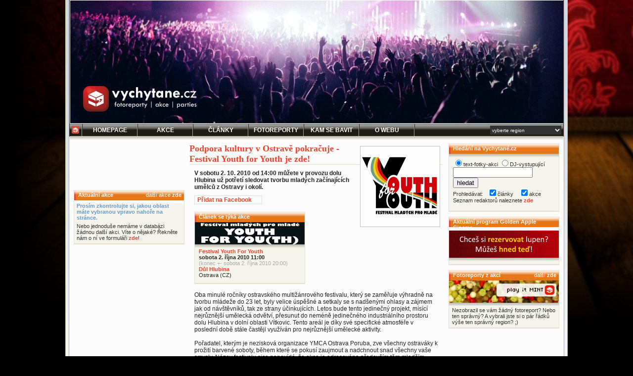

--- FILE ---
content_type: text/html
request_url: https://vychytane.cz/clanek.php?id=3704
body_size: 7577
content:
<!DOCTYPE html PUBLIC "-//W3C//DTD XHTML 1.1//EN" "http://www.w3.org/TR/xhtml11/DTD/xhtml11.dtd">
<head>
<link href="/blackian.css" rel="stylesheet" type="text/css" />
<link href="/blackian2.css" rel="stylesheet" type="text/css" />
<link rel="shortcut icon" href="http://vychytane.cz/images/favicon.ico" />
<meta http-equiv="Content-Type" content="text/html; charset=windows-1250" />
<meta http-equiv="content-language" content="cs" />
<meta name="author" content="(c) 2004-2026 Vychytane.cz, SP media management, redaktoři a fotoreportéři Vychytane.cz" />
<meta name="description" content="Podpora kultury v Ostravě pokračuje - Festival Youth for Youth je zde! - V sobotu 2. 10. 2010 od 14:00 můžete v provozu dolu Hlubina už potřetí sledovat tvorbu mladých začínajících umělců z Ostravy i okolí." />
<meta name="keywords" content="fotoreporty, akce, parties, fotky, party , Podpora, kultury, v, Ostravě, pokračuje, -, Festival, Youth, for, Youth, je, zde!, -, V, sobotu, 2., 10., 2010, od, 14:00, můžete, v, provozu, dolu, Hlubina, už, potřetí, sledovat, tvorbu, mladých, začínajících, umělců, z, Ostravy, i, okolí.">
<meta name="robots" content="all" />
<meta http-equiv="expires" content="Sun, 18 Jan 2026 04:50:57 +0100" />
<meta name='DC.Title' content='http://vychytane.cz' />
<meta name='DC.Identifier' content='http://vychytane.cz' />
<meta name='DC.Language' content='cs' />
<meta property="fb:admins" content="1498101499,1205539368,1411428774,100001141699870,100000487517551" />
<meta property="fb:app_id" content="124580984253485" />
<link rel="home" href="main.php" />
<link rel="index" href="http://vychytane.cz/main.php" title="Home" />
<link rel="start" href="main.php" title="Home" />
<link rel="bookmark" href="http://vychytane.cz/" title="Vychytané.cz - fotoreporty, akce, parties, fotky" />
<meta name="medium" content="news" />
<link rel="image_src" href="http://clanky.vychytane.cz/blackian/imgn3/y4ylogo.jpg" />
<meta name="verify-v1" content="J8paKC3w1pYPa0MD/Yomhqf8YBkc6y0E4CXqZLI2xHI=" />
<meta name="googlebot" content="snippet, archive" />
<!-- (C)2000-2014 Gemius SA - gemiusAudience / vychytane.cz / Ostatni -->
<script type="text/javascript">
<!--//--><![CDATA[//><!--
var pp_gemius_identifier = '..iVT7xBrbP7jjB_M.l78ceBTKL8sNBEWCVmZgvakVv.Z7';
// lines below shouldn't be edited
function gemius_pending(i) { window[i] = window[i] || function() {var x = window[i+'_pdata'] = window[i+'_pdata'] || []; x[x.length]=arguments;};};
gemius_pending('gemius_hit'); gemius_pending('gemius_event'); gemius_pending('pp_gemius_hit'); gemius_pending('pp_gemius_event');
(function(d,t) {try {var gt=d.createElement(t),s=d.getElementsByTagName(t)[0],l='http'+((location.protocol=='https:')?'s':''); gt.setAttribute('async','async');
gt.setAttribute('defer','defer'); gt.src=l+'://spir.hit.gemius.pl/xgemius.js'; s.parentNode.insertBefore(gt,s);} catch (e) {}})(document,'script');
//--><!]]>
</script>


<title>Podpora kultury v Ostravě pokračuje - Festival Youth for Youth je zde! Vychytané.cz fotky, fotoreporty, fotogalerie, akce a parties..</title>
<!-- Global site tag (gtag.js) - Google Analytics -->
<script async src="https://www.googletagmanager.com/gtag/js?id=UA-602929-2"></script>
<script>
  window.dataLayer = window.dataLayer || [];
  function gtag(){dataLayer.push(arguments);}
  gtag('js', new Date());

  gtag('config', 'UA-602929-2');
</script>
<!-- Hotjar Tracking Code for http://www.vychytane.cz -->
<script>
    (function(h,o,t,j,a,r){
        h.hj=h.hj||function(){(h.hj.q=h.hj.q||[]).push(arguments)};
        h._hjSettings={hjid:875567,hjsv:6};
        a=o.getElementsByTagName('head')[0];
        r=o.createElement('script');r.async=1;
        r.src=t+h._hjSettings.hjid+j+h._hjSettings.hjsv;
        a.appendChild(r);
    })(window,document,'https://static.hotjar.com/c/hotjar-','.js?sv=');
</script>
</head>
<body   >
<!--JYXOSTART-->
<center>
<div id="alldivA"><div id="alldivB" style=""><a href="http://vychytane.cz/" title="Vychytané.cz - nezapomeňte si vybrat v pravé části menu své nejbližší město, aby se vám zobrazovaly správné akce a články! ;)"  onClick="javascript: pageTracker._trackPageview('bhead'); "><div id="bhead" style="background:url(/bheads/2018-04-05-vychytane.cz-bhead-1000x250.jpg);"></div></a><a name="f"></a><div id="bmenudiv">
		<div id="bmenudivCellF1"><a href="/home.php" class="inelink" style="text-decoration:none !important;"><div id="menux" style="background-image:"
			onmousemove="document.getElementById('menux').style.background = 'url(img/bmenubackor.jpg)';" 
			onmouseout="document.getElementById('menux').style.background = '';"><img src="/blackian/img/vicube15x15.gif" border="0" style="margin: 4px 5px 5px 4px;" /></div></a></div>

		<div id="bmenudivCell"><a href="/main.php" class="inelink" style="text-decoration:none !important; color: #FFFFFF !important;"><div id="menuAx" style="background-image:"
			onmousemove="document.getElementById('menuAx').style.background = 'url(img/bmenubackor.jpg)';" 
			onmouseout="document.getElementById('menuAx').style.background = '';">Homepage</div></a></div>

		<div id="bmenudivCell"><a href="/akcent.php" class="inelink" style="text-decoration:none !important; color: #FFFFFF !important;"><div id="menuA" style="background-image:"
			onmousemove="document.getElementById('menuA').style.background = 'url(img/bmenubackor.jpg)';" 
			onmouseout="document.getElementById('menuA').style.background = '';">Akce</div></a></div>
		<div id="bmenudivCell"><a href="/clanky.php" class="inelink" style="text-decoration:none !important; color: #FFFFFF !important;"><div id="menuB" style="background-image:"
			onmousemove="document.getElementById('menuB').style.background = 'url(img/bmenubackor.jpg)';" 
			onmouseout="document.getElementById('menuB').style.background = '';">Články</div></a></div>
		<div id="bmenudivCell"><a href="/fotoreporty.php" class="inelink" style="text-decoration:none !important; color: #FFFFFF !important;"><div id="menuC" style="background-image:"
			onmousemove="document.getElementById('menuC').style.background = 'url(img/bmenubackor.jpg)';" 
			onmouseout="document.getElementById('menuC').style.background = '';">Fotoreporty</div></a></div>
		<div id="bmenudivCell"><a href="/klub.php" class="inelink" style="text-decoration:none !important; color: #FFFFFF !important;"><div id="menuD" style="background-image:"
			onmousemove="document.getElementById('menuD').style.background = 'url(img/bmenubackor.jpg)';" 
			onmouseout="document.getElementById('menuD').style.background = '';">Kam se bavit</div></a></div>
		<div id="bmenudivCell"><a href="/onas.php" class="inelink" style="text-decoration:none !important; color: #FFFFFF !important;"><div id="menuE" style="background-image:"
			onmousemove="document.getElementById('menuE').style.background = 'url(img/bmenubackor.jpg)';" 
			onmouseout="document.getElementById('menuE').style.background = '';">O webu</div></a></div>
<!--		<div id="bmenudivCell"><a href="/pridat_akci.php" class="inelink" style="text-decoration:none !important; color: #FFFFFF !important;"><div id="menuF" style="background-image:"
			onmousemove="document.getElementById('menuF').style.background = 'url(img/bmenubackor.jpg)';" 
			onmouseout="document.getElementById('menuF').style.background = '';">Přidat akci</div></a></div>
-->
		<div id="bmenudivLast">
					<form name="citsel" method="post" action="/clanek.php?id=3704">
			<select name="citysel" size="1" id="cityselector" tabindex="1" title="Vyberte město, které je vám nejblíže! ;)" onChange="document.citsel.submit();" >
				<option value="m0">vyberte region</option>
				<option value="m0"  > Česko (celé)</option>
				<option value="m420_10_0_0" style="background:#473F3F;" > &nbsp;&nbsp;&nbsp;Středočeský kraj</option>
				<option value="m420_10_10_0"  > &nbsp;&nbsp;&nbsp;&nbsp;&nbsp;&nbsp;Rakovník</option>
				<option value="m420_10_1_0"  > &nbsp;&nbsp;&nbsp;&nbsp;&nbsp;&nbsp;Benešov</option>
				<option value="m420_10_2_0"  > &nbsp;&nbsp;&nbsp;&nbsp;&nbsp;&nbsp;Beroun</option>
				<option value="m420_10_3_0"  > &nbsp;&nbsp;&nbsp;&nbsp;&nbsp;&nbsp;Kladno</option>
				<option value="m420_10_4_0"  > &nbsp;&nbsp;&nbsp;&nbsp;&nbsp;&nbsp;Kolín</option>
				<option value="m420_10_5_0"  > &nbsp;&nbsp;&nbsp;&nbsp;&nbsp;&nbsp;Kutná Hora</option>
				<option value="m420_10_6_0"  > &nbsp;&nbsp;&nbsp;&nbsp;&nbsp;&nbsp;Mělník</option>
				<option value="m420_10_7_0"  > &nbsp;&nbsp;&nbsp;&nbsp;&nbsp;&nbsp;Mladá Boleslav</option>
				<option value="m420_10_8_0"  > &nbsp;&nbsp;&nbsp;&nbsp;&nbsp;&nbsp;Nymburk</option>
				<option value="m420_10_9_0"  > &nbsp;&nbsp;&nbsp;&nbsp;&nbsp;&nbsp;Příbram</option>
				<option value="m420_11_0_0" style="background:#473F3F;" > &nbsp;&nbsp;&nbsp;Ústecký kraj</option>
				<option value="m420_11_1_0"  > &nbsp;&nbsp;&nbsp;&nbsp;&nbsp;&nbsp;Chomutov</option>
				<option value="m420_11_2_0"  > &nbsp;&nbsp;&nbsp;&nbsp;&nbsp;&nbsp;Děčín</option>
				<option value="m420_11_3_0"  > &nbsp;&nbsp;&nbsp;&nbsp;&nbsp;&nbsp;Litoměřice</option>
				<option value="m420_11_4_0"  > &nbsp;&nbsp;&nbsp;&nbsp;&nbsp;&nbsp;Louny</option>
				<option value="m420_11_5_0"  > &nbsp;&nbsp;&nbsp;&nbsp;&nbsp;&nbsp;Most</option>
				<option value="m420_11_6_0"  > &nbsp;&nbsp;&nbsp;&nbsp;&nbsp;&nbsp;Teplice</option>
				<option value="m420_11_7_0"  > &nbsp;&nbsp;&nbsp;&nbsp;&nbsp;&nbsp;Ústí nad Labem</option>
				<option value="m420_12_0_0" style="background:#473F3F;" > &nbsp;&nbsp;&nbsp;Kraj Vysočina</option>
				<option value="m420_12_1_0"  > &nbsp;&nbsp;&nbsp;&nbsp;&nbsp;&nbsp;Havlíčkův Brod</option>
				<option value="m420_12_2_0"  > &nbsp;&nbsp;&nbsp;&nbsp;&nbsp;&nbsp;Jihlava</option>
				<option value="m420_12_3_0"  > &nbsp;&nbsp;&nbsp;&nbsp;&nbsp;&nbsp;Pelhřimov</option>
				<option value="m420_12_4_0"  > &nbsp;&nbsp;&nbsp;&nbsp;&nbsp;&nbsp;Třebíč</option>
				<option value="m420_12_5_0"  > &nbsp;&nbsp;&nbsp;&nbsp;&nbsp;&nbsp;Žďár nad Sázavou</option>
				<option value="m420_13_0_0" style="background:#473F3F;" > &nbsp;&nbsp;&nbsp;Zlínský kraj</option>
				<option value="m420_13_1_0"  > &nbsp;&nbsp;&nbsp;&nbsp;&nbsp;&nbsp;Kroměříž</option>
				<option value="m420_13_2_0"  > &nbsp;&nbsp;&nbsp;&nbsp;&nbsp;&nbsp;Uherské Hradiště</option>
				<option value="m420_13_3_0"  > &nbsp;&nbsp;&nbsp;&nbsp;&nbsp;&nbsp;Vsetín</option>
				<option value="m420_13_4_0"  > &nbsp;&nbsp;&nbsp;&nbsp;&nbsp;&nbsp;Zlín</option>
				<option value="m420_14_0_0" style="background:#473F3F;" > &nbsp;&nbsp;&nbsp;Liberecký kraj</option>
				<option value="m420_14_1_0"  > &nbsp;&nbsp;&nbsp;&nbsp;&nbsp;&nbsp;Česká Lípa</option>
				<option value="m420_14_2_0"  > &nbsp;&nbsp;&nbsp;&nbsp;&nbsp;&nbsp;Jablonec nad Nisou</option>
				<option value="m420_14_3_0"  > &nbsp;&nbsp;&nbsp;&nbsp;&nbsp;&nbsp;Liberec</option>
				<option value="m420_14_4_0"  > &nbsp;&nbsp;&nbsp;&nbsp;&nbsp;&nbsp;Semily</option>
				<option value="m420_1_0_0" style="background:#473F3F;" > &nbsp;&nbsp;&nbsp;Praha</option>
				<option value="m420_2_0_0" style="background:#473F3F;" > &nbsp;&nbsp;&nbsp;Jihočeský kraj</option>
				<option value="m420_2_1_0"  > &nbsp;&nbsp;&nbsp;&nbsp;&nbsp;&nbsp;České Budějovice</option>
				<option value="m420_2_2_0"  > &nbsp;&nbsp;&nbsp;&nbsp;&nbsp;&nbsp;Český Krumlov</option>
				<option value="m420_2_3_0"  > &nbsp;&nbsp;&nbsp;&nbsp;&nbsp;&nbsp;Jindřichův Hradec</option>
				<option value="m420_2_4_0"  > &nbsp;&nbsp;&nbsp;&nbsp;&nbsp;&nbsp;Písek</option>
				<option value="m420_2_5_0"  > &nbsp;&nbsp;&nbsp;&nbsp;&nbsp;&nbsp;Prachatice</option>
				<option value="m420_2_6_0"  > &nbsp;&nbsp;&nbsp;&nbsp;&nbsp;&nbsp;Strakonice</option>
				<option value="m420_2_7_0"  > &nbsp;&nbsp;&nbsp;&nbsp;&nbsp;&nbsp;Tábor</option>
				<option value="m420_3_0_0" style="background:#473F3F;" > &nbsp;&nbsp;&nbsp;Jihomoravský kraj</option>
				<option value="m420_3_1_0"  > &nbsp;&nbsp;&nbsp;&nbsp;&nbsp;&nbsp;Blansko</option>
				<option value="m420_3_2_0"  > &nbsp;&nbsp;&nbsp;&nbsp;&nbsp;&nbsp;Břeclav</option>
				<option value="m420_3_3_0"  > &nbsp;&nbsp;&nbsp;&nbsp;&nbsp;&nbsp;Brno - město</option>
				<option value="m420_3_4_0"  > &nbsp;&nbsp;&nbsp;&nbsp;&nbsp;&nbsp;Brno - venkov</option>
				<option value="m420_3_5_0"  > &nbsp;&nbsp;&nbsp;&nbsp;&nbsp;&nbsp;Hodonín</option>
				<option value="m420_3_6_0"  > &nbsp;&nbsp;&nbsp;&nbsp;&nbsp;&nbsp;Vyškov</option>
				<option value="m420_3_7_0"  > &nbsp;&nbsp;&nbsp;&nbsp;&nbsp;&nbsp;Znojmo</option>
				<option value="m420_4_0_0" style="background:#473F3F;" > &nbsp;&nbsp;&nbsp;Karlovarský kraj</option>
				<option value="m420_4_1_0"  > &nbsp;&nbsp;&nbsp;&nbsp;&nbsp;&nbsp;Cheb</option>
				<option value="m420_4_2_0"  > &nbsp;&nbsp;&nbsp;&nbsp;&nbsp;&nbsp;Karlovy Vary</option>
				<option value="m420_4_3_0"  > &nbsp;&nbsp;&nbsp;&nbsp;&nbsp;&nbsp;Sokolov</option>
				<option value="m420_5_0_0" style="background:#473F3F;" > &nbsp;&nbsp;&nbsp;Královehradecký kraj</option>
				<option value="m420_5_1_0"  > &nbsp;&nbsp;&nbsp;&nbsp;&nbsp;&nbsp;Hradec Kralové</option>
				<option value="m420_5_2_0"  > &nbsp;&nbsp;&nbsp;&nbsp;&nbsp;&nbsp;Jičín</option>
				<option value="m420_5_3_0"  > &nbsp;&nbsp;&nbsp;&nbsp;&nbsp;&nbsp;Náchod</option>
				<option value="m420_5_4_0"  > &nbsp;&nbsp;&nbsp;&nbsp;&nbsp;&nbsp;Rychnov nad Kněžnou</option>
				<option value="m420_5_5_0"  > &nbsp;&nbsp;&nbsp;&nbsp;&nbsp;&nbsp;Trutnov</option>
				<option value="m420_6_0_0" style="background:#473F3F;" > &nbsp;&nbsp;&nbsp;Moravskoslezský kraj</option>
				<option value="m420_6_1_0"  > &nbsp;&nbsp;&nbsp;&nbsp;&nbsp;&nbsp;Bruntál</option>
				<option value="m420_6_2_0"  > &nbsp;&nbsp;&nbsp;&nbsp;&nbsp;&nbsp;Frýdek-Místek</option>
				<option value="m420_6_3_0"  > &nbsp;&nbsp;&nbsp;&nbsp;&nbsp;&nbsp;Karviná</option>
				<option value="m420_6_4_0"  > &nbsp;&nbsp;&nbsp;&nbsp;&nbsp;&nbsp;Nový Jičín</option>
				<option value="m420_6_5_0"  > &nbsp;&nbsp;&nbsp;&nbsp;&nbsp;&nbsp;Opava</option>
				<option value="m420_6_6_0"  > &nbsp;&nbsp;&nbsp;&nbsp;&nbsp;&nbsp;Ostrava</option>
				<option value="m420_7_0_0" style="background:#473F3F;" > &nbsp;&nbsp;&nbsp;Olomoucký kraj</option>
				<option value="m420_7_1_0"  > &nbsp;&nbsp;&nbsp;&nbsp;&nbsp;&nbsp;Jeseník</option>
				<option value="m420_7_2_0"  > &nbsp;&nbsp;&nbsp;&nbsp;&nbsp;&nbsp;Olomouc</option>
				<option value="m420_7_3_0"  > &nbsp;&nbsp;&nbsp;&nbsp;&nbsp;&nbsp;Přerov</option>
				<option value="m420_7_4_0"  > &nbsp;&nbsp;&nbsp;&nbsp;&nbsp;&nbsp;Prostějov</option>
				<option value="m420_7_5_0"  > &nbsp;&nbsp;&nbsp;&nbsp;&nbsp;&nbsp;Šumperk</option>
				<option value="m420_8_0_0" style="background:#473F3F;" > &nbsp;&nbsp;&nbsp;Pardubický kraj</option>
				<option value="m420_8_1_0"  > &nbsp;&nbsp;&nbsp;&nbsp;&nbsp;&nbsp;Chrudim</option>
				<option value="m420_8_2_0"  > &nbsp;&nbsp;&nbsp;&nbsp;&nbsp;&nbsp;Pardubice</option>
				<option value="m420_8_3_0"  > &nbsp;&nbsp;&nbsp;&nbsp;&nbsp;&nbsp;Svitavy</option>
				<option value="m420_8_4_0"  > &nbsp;&nbsp;&nbsp;&nbsp;&nbsp;&nbsp;Ústí nad Orlicí</option>
				<option value="m420_9_0_0" style="background:#473F3F;" > &nbsp;&nbsp;&nbsp;Plzeňský kraj</option>
				<option value="m420_9_1_0"  > &nbsp;&nbsp;&nbsp;&nbsp;&nbsp;&nbsp;Domažlice</option>
				<option value="m420_9_2_0"  > &nbsp;&nbsp;&nbsp;&nbsp;&nbsp;&nbsp;Klatovy</option>
				<option value="m420_9_3_0"  > &nbsp;&nbsp;&nbsp;&nbsp;&nbsp;&nbsp;Plzeň</option>
				<option value="m420_9_4_0"  > &nbsp;&nbsp;&nbsp;&nbsp;&nbsp;&nbsp;Rokycany</option>
				<option value="m420_9_5_0"  > &nbsp;&nbsp;&nbsp;&nbsp;&nbsp;&nbsp;Tachov</option>
				<option value="m421_0_0_0"  > Slovensko</option>
			</select>			</form>
		</div>
		<div style="clear:both"></div>
<div id="newsShadow" style="border:0px;"></div>	
	</div>
		<div id="mainCOLbox" 
		style="">

		<div id="sloupecA"><center><iframe src="http://www.facebook.com/plugins/like.php?href=https%3A%2F%2Ffacebook.com%2FVychytane.cz&amp;layout=standard&amp;show_faces=true&amp;width=222&amp;action=like&amp;colorscheme=light&amp;height=85" scrolling="no" frameborder="0" style="border:none; overflow:hidden; width:222px; height:85px;" allowTransparency="true" name="fblikebuttonname" id="fblikebuttonid"></iframe></center>
		<br /><div id="afsp1"></div>			<div id="articlebox" style="width:222px;">
				<div id="articleOrangehead">
					<div id="articleOrangeheadText">Aktuální akce</div>
					<div id="articleOrangeheadLink">další akce <a href="/akcent.php" id="whitelink">zde</a></div>
				</div>
				<div id="articleBodyPantoneA">
					<div id="articleBodyAKCE">
<div class="bluex" style="margin: 5px; border: 0px">
					<b>Prosím zkontrolujte si, jakou oblast máte vybranou vpravo nahoře na stránce.</b></div>
					<div style="margin: 5px; border: 0px">Nebo jednoduše nemáme v databázi žádnou další akci. Víte o nějaké? Řekněte nám o ní ve formuláři <a href="/pridat_akci.php">zde</a>!</div>					</div>
				</div>
			</div>
<div id="afsp1"></div>		</div>
		<div id="meziAB"></div>
		<div id="SloupecB">
			<div id="afsp1" style="margin:0px 0px 5px 0px;"></div><div style="float:right; border: 1px solid silver; margin:5px;"><img src="/blackian/imgn3/y4ylogo.jpg" /></div>
<h1>Podpora kultury v Ostravě pokračuje - Festival Youth for Youth je zde!</h1>
			<div id="articletext" style="font-family: Arial; font-weight:bold;">V sobotu 2. 10. 2010 od 14:00 můžete v provozu dolu Hlubina už potřetí sledovat tvorbu mladých začínajících umělců z Ostravy i okolí.</div>
			<div id="articletext"><script>function fbs_click() {u=location.href;t=document.title;window.open('http://www.facebook.com/sharer.php?u='+encodeURIComponent(u)+'&t='+encodeURIComponent(t),'sharer','toolbar=0,status=0,width=626,height=436');return false;}</script><style> html .fb_share_button { display: -moz-inline-block; display:inline-block; padding:1px 20px 0 5px; height:15px; border:1px solid #d8dfea; background:url(http://b.static.ak.fbcdn.net/images/share/facebook_share_icon.gif?8:26981) no-repeat top right; } html .fb_share_button:hover { color:#fff; border-color:#295582; background:#3b5998 url(http://b.static.ak.fbcdn.net/images/share/facebook_share_icon.gif?8:26981) no-repeat top right; text-decoration:none; } </style> <a href="http://www.facebook.com/share.php?u=<url>" class="fb_share_button" onclick="return fbs_click()" target="_blank" style="text-decoration:none; ">Přidat na Facebook</a></div><div id="akcetext" style="width: 224px; margin-bottom: -10px; margin-left: 10px; float: left;"><div id="akcetext" style="width: 224px; margin-bottom: 0px; margin-left: 0px; float: right" class="not4bbtext">			<div id="articlebox">
				<div id="articleOrangehead">
					<div id="articleOrangeheadText">Článek se týká akce</div>
									</div>
				<div id="articleBodyPantoneA">
					<div id="articleBodyPantoneAShadow" style="height:53px; background-position: bottom center;"><img src="/blackian/imga2/youth_for_youth.jpg" vspace="0" hspace="0"></div>
					<div id="articleBodyTEXT"><a href="/akce.php?id=5614">Festival Youth For Youth</a><br /><b>sobota 2. října 2010 11:00</b><br /><span style="color:#aaa;">(konec +- sobota 2. října 2010 20:00)</span><br /><a href="http://kluby.vychytane.cz/klub.php?id=540">Důl Hlubina</a><br />Ostrava (CZ)</div>
				</div>
			</div>
</div></div><div style="clear: both"></div>			<div id="articletext"> Oba minulé ročníky ostravského multižánrového festivalu, který se zaměřuje výhradně na tvorbu mládeže do 23 let, byly velice úspěšné a setkaly se s nadšenými ohlasy a zájmem jak od návštěvníků, tak ze strany účinkujících. Letos bude tento jedinečný projekt, mísící nejrůznější umělecká odvětví, přesunut do neméně jedinečného industriálního prostoru dolu Hlubina v dolní oblasti Vítkovic. Tento areál je díky své specifické atmosféře v poslední době stále častěji využíván pro nejrůznější umělecké aktivity.  <br>
  <br>
 Pořadatel, kterým je nezisková organizace YMCA Ostrava Poruba, zve všechny ostraváky k prožití barvené soboty, během které se pokusí zaujmout a nadchnout snad všechny vaše smysly. Název festivalu sice napovídá, že akce je adresována především těm mladším, vzhledem k programové nabídce je ale zřejmé, že na své si přijdou vyznavači kultury napříč generacemi. Na několika scénách tu totiž mezi 14:00 a 02:00 vystoupí přes sto účinkujících. Těšit se můžete na kapely, divadla, autorská čtení, tanečníky, výtvarníky, fotografy, DJ´s, filmové projekce, graffiti jam, biketrialovou exhibici, ale třeba i na pár zajímavých workshopů. To vše se pokusí vdechnout studeným industriálním prostorám Hlubiny život a energii a vám zpříjemnit jeden říjnový víkend. <br>
  <br>
 Multižánrové festivaly jsou čím dál oblíbenější, ale vytvořit festival, který se trvale udrží a rozvíjí, je vždy oříškem pro jeho, byť ostřílené organizátory. I v tomto ohledu je festival Youth for Youth výjimečný.  Je totiž celý od začátku do konce mládeží pod vedením dospělých mentorů organizován. Cílem festivalu tedy není pouze umožnit vystoupení mladým začínajícím umělcům, ale také dát prostor mladým aktivním lidem podílet se na jeho přípravě a naučit se podobnou akci realizovat. Za zmínku stojí, že za práci na pořádání festivalu v minulém roce byla mladému koordinátorovi organizačního týmu Pavlu Vittovi udělena zvláštní cena ÚMOb Ostrava Jih. <br>
  <br>
 Veškeré aktuální informace, reportáže z příprav, nebo třeba rozhovory s účinkujícími si můžete přečíst nejen na webových stránkách festivalu <a href="http://www.youth4youth.wz.cz" target="_blank" class="autolink">www.youth4youth.wz.cz</a><a href="http://www.youth4youth.wz.cz" target="_blank" class="autolink"><img src="/img2/linkoutblack.png" border="0" hspace="2"></a>  , ale také na sociální síti Facebook a dalších kulturních webech.  <br>
  </div>

			<div id="articleautor" style="text-align:right;"><div style="text-align:center; margin:0px 0px 7px 0px;"><a href="http://akce.vychytane.cz/akce.php?id=5614"><img src="/flyers/flyers3/flyer_y4y.jpg" border="0" title="Flyer k akci Festival Youth For Youth" /></a></div><img src="/blackian/img/vicube.gif" align="right" style="margin: 0px 4px 5px 8px;"><a href="http://web.vychytane.cz/userprofile.php?id=257">winslayer</a><br />(Lukáš Plaček)<br />pátek 17. 9.  2010 08:00</div>
				<div id="article" style="font-size:9px; color:#999999; text-align:right;"><b>Plaček, Lukáš.</b> 2010. Podpora kultury v Ostravě pokračuje - Festival Youth for Youth je zde!. <i>Vychytané.cz.</i> [Online] 17. 9. 2010. [Citace: 18. 1. 2026.] http://clanky.vychytane.cz/clanek.php?id=3704. ISSN 1802-2677.<br />link na článek: <a href="http://clanky.vychytane.cz/Podpora-kultury-v-Ostrave-pokracuje---Festival-Youth-for-Youth-je-zde!">http://clanky.vychytane.cz/Podpora-kultury-v-Ostrave-pokracuje---Festival-Youth-for-Youth-je-zde!</a></div><div id="afsp1"></div><div id="afsp1"></div>		</div>
		<div id="meziBC"></div>
		<div id="sloupecC"><div id="afsp1" style="margin-bottom:5px;"></div>			<div id="articlebox">
				<div id="articleOrangehead">
					<div id="articleOrangeheadText">Hledání na Vychytané.cz</div>
									</div>
				<div id="articleBodyPantoneA">
					<div id="articleBodyPantoneAShadow" ></div>
					<div id="articleBodyTEXT"><form action="search.php" method="get" style="padding:0px; margin:0px 0px 5px 0px;">
			<input type="radio" name="what" value="text" checked="checked" />text-fotky-akci
			<input type="radio" name="what" value="dj" />DJ-vystupující<br />
			<input type="text" size="18" name="q" />
			<input type="submit" value="hledat" /><br />
			Prohledávat: &nbsp;
			<input type="checkbox" checked="checked" name="n" />články &nbsp;&nbsp;
			<input type="checkbox" checked="checked" name="a" />akce &nbsp;&nbsp;<br />
Seznam redaktorů naleznete <a href="vychytane.cz/redakce.php">zde</a>
		</form></div>
				</div>
			</div>
			<div id="articlebox">
				<div id="articleOrangehead">
					<div id="articleOrangeheadText"><a href="http://gacinema.vychytane.cz" id="whitelink" target="_blank" style="cursor:pointer;">Aktuální program Golden Apple Cinema</a></div>
				</div>
				<div id="articleBodyPantoneA">
					<div id="articleBodyAKCE">
						<div id="AkceShadow" style="height:55px;"><a href="http://gacinema.vychytane.cz" id="whitelink" target="_blank" style="cursor:pointer;"><img src="promo/gacinema222x45.gif" border="0" hspace="0" vspace="0" /></a></div>
						<div id="articleBodyPantoneAShadow" style="height:6px;"></div>
						<div style="padding: 3px 5px 4px 7px;"></div>
                    </div>
				</div>
			</div>
			<div id="articlebox">
				<div id="articleOrangehead">
					<div id="articleOrangeheadText">Fotoreporty z akcí</div>
					<div id="articleOrangeheadLink">další <a href="/fotoreporty.php" id="whitelink">zde</a></div>
				</div>
				<div id="articleBodyPantoneA">
					<div id="articleBodyAKCE">
					<div id="AkceShadow" style="background:url(blackian/imga/0a2.jpg)"><img src="blackian/imga/0a2.jpg" border="0" hspace="0" vspace="0" id="fotpic" style="visibility:hidden;" /></div>
					<div id="articleBodyPantoneAShadow" style="height:6px;"></div>
				<div id="fotobo">
Nezobrazil se vám žádný fotoreport? Nebo ten správný? A vybrali jste si o pár řádků výše ten správný region? ;)</div>					</div>
				</div>
			</div>
<br /><div id="afsp1"></div>		</div>
		<div id="sloupecCLR"></div>
			<div id="articleboxend">
				<div id="articleGrayhead">
					<div id="articleGrayheadText">o serveru Vychytané.cz</div>
					<div id="articleGrayheadLink">více <a href="onas.php">zde</a></div>				</div>
				<div id="articleBodyPantoneA">
					<div id="articleBodyPantoneAShadow"></div>
					<div id="articleBodyTEXT" style="font-size:7.5pt; color:#666666; ">(c) Vychytané.cz, 2003-2009. Všechna práva vyhrazena. Použité zdroje citujeme dle normy ČSN ISO 690. Registrace ISSN: 1802-2677. | <a href="http://web.vychytane.cz/onas.php">Více o Vychytané.cz</a><br /><a href="http://clanek.vychytane.cz/clanek.php?id=289">Pravidla mediálního partnerství</a> | <a href="http://hledame.vychytane.cz">Chcete se k nám přidat? Neustále hledáme fotografy a fotoreportéry!</a> | <a href="http://clanek.vychytane.cz/clanek.php?id=1351">Jak fotíme a které fotky nestahujeme</a> | <a href="http://upload.vychytane.cz">Chcete nám uploadovat fotoreport? Můžete!</a> <br />Máte problém se zobrazením? Zkuste znovu načíst <a href="http://vychytane.cz/sys.php">nastavení stránky</a>. <span id="small">Generování stránky trvalo 0.054s.</span></div>
				</div>
			</div>
</div>
</div>
</div>
</center>&nbsp;
<center><div style="margin: -5px 0px 0px 0px; width:1002px; min-height:100px; text-align:left; background-color:#222; padding:8px; color:#555;">
<h3 style="color:#888;">Odkazy, které by vás mohly zajímat..</h3><br />
</div>
<div style="clear:both;"></div>
<div style="clear: both; text-align:center; margin:10px 0px 0px 0px; padding:5px 0px 0px 0px;"><a href="http://web.vychytane.cz/onas.php" style="color: #666;" target="_blank">(c) Vychytané.cz, 2004-2026</a></div>
<div style="text-align:center; color:#777; padding: 10px 38px 0px 0px; width:980px;">Vaše IP: 
18.191.46.96<br />Serverový čas: neděle 18. ledna 2026 04:20</div></center>
<!--JYXOEND-->
</body>
</html>


--- FILE ---
content_type: text/css
request_url: https://vychytane.cz/blackian2.css
body_size: 619
content:
@charset "windows-1250";
/* CSS Document */

#akcentOne {
	width: 150px;
/*	height: 300px; */
	margin: 0px 5px 0px 5px;
	float:left;
	overflow: auto;
	border-right: 1px solid #999;
}
#akcentTwo {
	width: 350px;
	margin: 0px 5px 0px 5px;
 	min-height: 398px;
	float:left;
	background:url(img/czflag.png);
	background-position: 50% 100%;
	background-repeat: no-repeat;
}
#akcentThree {
	width: 440px;
	margin: 0px 10px 0px 5px;
/*	padding: 10px 5px 5px 10px; */
	height:398px;
	float:left;
	overflow: auto;
	border: 2px solid #f60;
	background:#333;
	color:#eee;
}
#infodiv {
	margin: 6px 0px 0px 5px;
	color:#aaa;
}
#nextday {
/*	width:	239px; = bez scroll */
	width: 236px;
	float:	left;
	min-height:	150px;
	padding:	2px 0px 5px 4px;
	border-right: 1px solid #ddd; 
}
#latoda {
	font-weight:bold;
	margin: 5px 0px 1px 0px;
	padding: 0px 0px 2px 0px;
	border-bottom: 1px solid #CCC;
}
#nextinfo {
	margin: 4px 0px 0px 0px;
}
#waiting {
display:none;
}
#waiting2 {
margin: 25px;
text-align: center;
color: #999;
}
#cityselectorAkcent{
font-size:10px !important;
font-family: Arial, Tahoma;
/* background:#fff; */
color:#333;
border: 0px;
margin: 3px 0px 0px 10px;
}
#overlay{
position: absolute;
top: 0px;
left: 0px;
z-index: 80; 
width: 100%;
height: 100%;
background-color:#000000;
/* background-image: url(bg.jpg); */
}
#box{
background:#cccc33;
padding:10px;
position:absolute;
z-index:90;
min-width:100px;
min-height: 120px;
} 
#aa {
	float:left; 
	width: 180px; 
	margin: 10px 0px 0px 10px; 
/*	border: 1px solid silver; */
}
#ab {
	float: left; 
	width: 474px; 
	margin: 10px 0px 0px 5px;
	padding: 0px 10px 0px 10px;
/*	border: 1px solid silver; */
}
#ac {
	float:right; 
	width: 300px; 
	margin: 10px 5px 0px 0px; 
/*	border: 1px solid silver; */
}

.reklbox	{
	margin:10px 5px 20px 5px; 
	padding:0px 0px 7px 5px; 
	border-left: 1px solid #E3E0CC;	
	border-bottom: 1px solid #E3E0CC;	
}